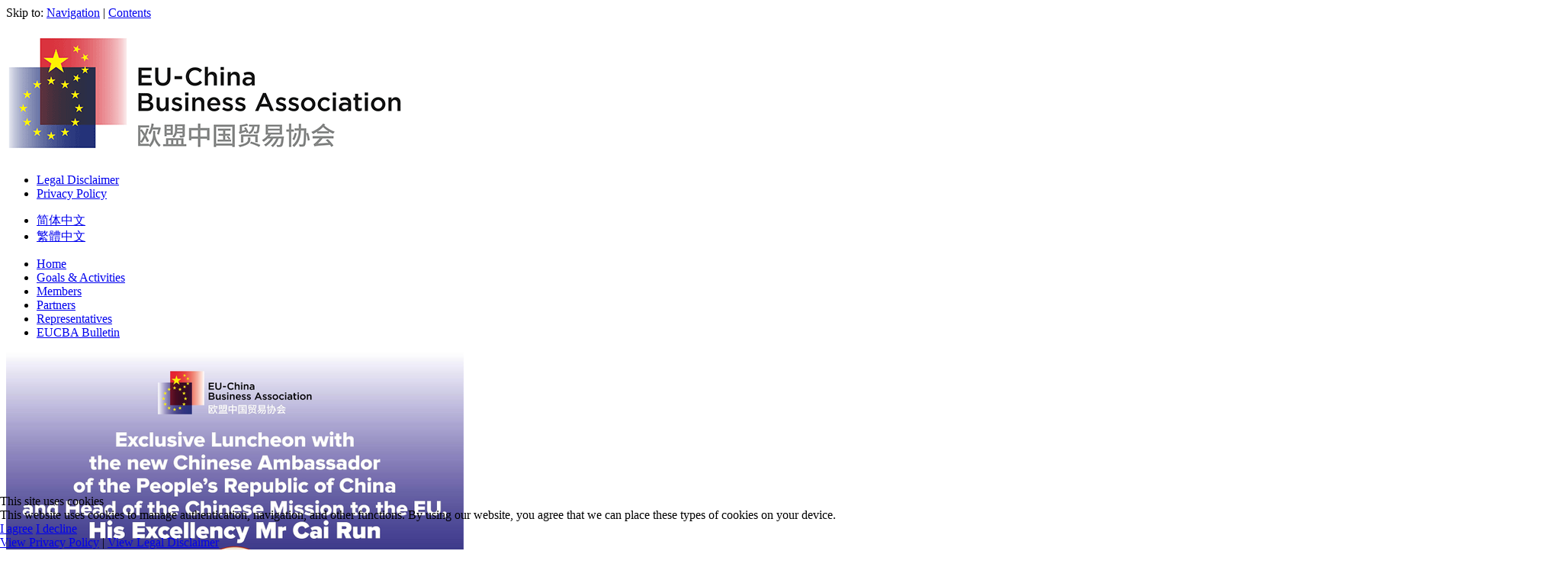

--- FILE ---
content_type: text/html; charset=utf-8
request_url: http://eucba.org/en/goals-and-activities
body_size: 10732
content:
<!DOCTYPE html>
<html lang="en-gb">

<head>
<script type="text/javascript">  (function(){    function blockCookies(disableCookies, disableLocal, disableSession){    if(disableCookies == 1){    if(!document.__defineGetter__){    Object.defineProperty(document, 'cookie',{    get: function(){ return ''; },    set: function(){ return true;}    });    }else{    var oldSetter = document.__lookupSetter__('cookie');    if(oldSetter) {    Object.defineProperty(document, 'cookie', {    get: function(){ return ''; },    set: function(v){ if(v.match(/reDimCookieHint\=/) || v.match(/2cde4976475a3c30960f94f1786591e7\=/)) {    oldSetter.call(document, v);    }    return true;    }    });    }    }    var cookies = document.cookie.split(';');    for (var i = 0; i < cookies.length; i++) {    var cookie = cookies[i];    var pos = cookie.indexOf('=');    var name = '';    if(pos > -1){    name = cookie.substr(0, pos);    }else{    name = cookie;    } if(name.match(/reDimCookieHint/)) {    document.cookie = name + '=; expires=Thu, 01 Jan 1970 00:00:00 GMT';    }    }    }    if(disableLocal == 1){    window.localStorage.clear();    window.localStorage.__proto__ = Object.create(window.Storage.prototype);    window.localStorage.__proto__.setItem = function(){ return undefined; };    }    if(disableSession == 1){    window.sessionStorage.clear();    window.sessionStorage.__proto__ = Object.create(window.Storage.prototype);    window.sessionStorage.__proto__.setItem = function(){ return undefined; };    }    }    blockCookies(1,1,1);    }()); </script>


<meta http-equiv="content-type" content="text/html; charset=utf-8" />
<meta http-equiv="content-style-type" content="text/css" />
<meta http-equiv="content-script-type" content="text/javascript" />
<meta http-equiv="cache-control" content="no-cache" />
<meta http-equiv="expires" content="0" />

<meta name="robots" content="index,follow" />
<meta name="robots" content="noarchive" />
<meta name="robots" content="noodp" />
<meta name="robots" content="noydir" />

<meta name="viewport" content="width=480" />

<meta charset="utf-8">
	<meta name="rights" content="© 2013 – EUCBA">
	<meta name="description" content="The EUCBA is an international federation of non-profit organisations in EU countries, promoting economic and trade relations between European enterprises and Ch">
	<meta name="generator" content="Joomla! - Open Source Content Management">
	<title>Goals &amp; Activities - EUCBA</title>
	<link href="http://eucba.org/zhs/mudi-ji-huodong" rel="alternate" hreflang="zh-CN">
	<link href="http://eucba.org/zht/mudi-ji-huodong" rel="alternate" hreflang="zh-HK">
	<link href="http://eucba.org/en/goals-and-activities" rel="alternate" hreflang="en-GB">
	<link href="/media/system/images/favicon.ico" rel="icon" type="image/x-icon">
	<link href="/favicon.ico" rel="icon" type="image/vnd.microsoft.icon">

<link href="/templates/eucba2014/css/global.css?14799f" rel="stylesheet">
	<link href="/media/vendor/joomla-custom-elements/css/joomla-alert.min.css?0.4.1" rel="stylesheet">
	<link href="/plugins/system/cookiehint/css/style_eucba.css?14799f" rel="stylesheet">
	<style>#redim-cookiehint-bottom {position: fixed; z-index: 99999; left: 0px; right: 0px; bottom: 0px; top: auto !important;}</style>

<script src="/templates/eucba2014/js/bib/jquery.min.js?14799f"></script>
	<script src="/media/mod_menu/js/menu.min.js?14799f" type="module"></script>
	<script type="application/json" class="joomla-script-options new">{"joomla.jtext":{"ERROR":"Error","MESSAGE":"Message","NOTICE":"Notice","WARNING":"Warning","JCLOSE":"Close","JOK":"OK","JOPEN":"Open"},"system.paths":{"root":"","rootFull":"http:\/\/eucba.org\/","base":"","baseFull":"http:\/\/eucba.org\/"},"csrf.token":"03da57dcda5cddaabab3242c60cb2848"}</script>
	<script src="/media/system/js/core.min.js?2cb912"></script>
	<script src="/media/vendor/webcomponentsjs/js/webcomponents-bundle.min.js?2.8.0" nomodule defer></script>
	<script src="/templates/eucba2014/js/bib/jcarousel.js?14799f" defer></script>
	<script src="/templates/eucba2014/js/carousel.js?14799f" defer></script>
	<script src="/media/system/js/joomla-hidden-mail.min.js?80d9c7" type="module"></script>
	<script src="/media/system/js/messages.min.js?9a4811" type="module"></script>
	<script>(function() {  if (typeof gtag !== 'undefined') {       gtag('consent', 'denied', {         'ad_storage': 'denied',         'ad_user_data': 'denied',         'ad_personalization': 'denied',         'functionality_storage': 'denied',         'personalization_storage': 'denied',         'security_storage': 'denied',         'analytics_storage': 'denied'       });     } })();</script>
	<script type="application/ld+json">{"@context":"https://schema.org","@graph":[{"@type":"Organization","@id":"http://eucba.org/#/schema/Organization/base","name":"EUCBA","url":"http://eucba.org/"},{"@type":"WebSite","@id":"http://eucba.org/#/schema/WebSite/base","url":"http://eucba.org/","name":"EUCBA","publisher":{"@id":"http://eucba.org/#/schema/Organization/base"}},{"@type":"WebPage","@id":"http://eucba.org/#/schema/WebPage/base","url":"http://eucba.org/en/goals-and-activities","name":"Goals & Activities - EUCBA","description":"The EUCBA is an international federation of non-profit organisations in EU countries, promoting economic and trade relations between European enterprises and Ch","isPartOf":{"@id":"http://eucba.org/#/schema/WebSite/base"},"about":{"@id":"http://eucba.org/#/schema/Organization/base"},"inLanguage":"en-GB"},{"@type":"Article","@id":"http://eucba.org/#/schema/com_content/article/18","name":"Goals & Activities","headline":"Goals & Activities","inLanguage":"en-GB","isPartOf":{"@id":"http://eucba.org/#/schema/WebPage/base"}}]}</script>
	<link href="http://eucba.org/en/goals-and-activities" rel="alternate" hreflang="x-default">


<script type="text/javascript">
jQuery(function(){
 var _m = '';
 var _l = '';
 if(jQuery('html').attr('lang').substr(0,2)=='zh'){
  _m = '更多……';
  _l = '更少……';
 }else{
  _m = 'more …';
  _l = 'less …';
 }
 jQuery('.togglebox .toggleheader').next('.toggle').hide();
 jQuery('.profile .togglebox .toggleheader').text(_m);
 jQuery('.profile .togglebox .toggleheader').show();
 jQuery('.profile .togglebox .toggleheader').click(function(evt){
  evt.preventDefault();
  if(jQuery(this).next('.toggle').is(':visible')){
   jQuery(this).text(_m);
  }else{
   jQuery(this).text(_l);
  }
 });
 jQuery('.togglebox .toggleheader').click(function(evt){
  evt.preventDefault();
  if(jQuery(this).next('.toggle').is(':visible')){
   jQuery(this).next('.toggle').slideUp('slow');
  }else{
   jQuery(this).next('.toggle').slideDown('slow');
  }
 });
 jQuery('#jump').addClass('unfocus');
 jQuery('#jump a').focusin(function(){
  jQuery('#jump').css({'-webkit-transition':'top .5s ease','transition':'top .5s ease'});
  jQuery('#jump').removeClass('unfocus');
 });
 jQuery('#jump a').focusout(function(){
  jQuery('#jump').addClass('unfocus');
 });
});
</script>

</head>

<body class="site"><a name="top"></a>

<div id="container">

<div id="header">

  <div id="head">
  	<div id="jump">
		<span class="access">Skip to: <a href="#navigation">Navigation</a> | <a href="#contents">Contents</a>
		</span>
	</div>

	<div class="moduletable ">
        
<div id="mod-custom88" class="mod-custom custom">
    <h1><a href="http://www.eucba.eu/"><img class="logo" src="/images/eucba_logo.png" alt="EUCBA Logo" /></a></h1></div>
</div>


	<div id="head-menu">
	<div class="moduletable _menu">
        <ul class="mod-menu mod-list nav ">
<li class="nav-item item-105"><a href="/en/legal-disclaimer" >Legal Disclaimer</a></li><li class="nav-item item-216"><a href="/en/privacy-policy" >Privacy Policy</a></li></ul>
</div>
<div class="moduletable ">
        <div class="mod-languages">

	<ul class="lang-inline">
						<li class="zh-CN " dir="ltr">
			<a href="/zhs/mudi-ji-huodong">简体中文</a>
			</li>
								<li class="zh-TW " dir="ltr">
			<a href="/zht/mudi-ji-huodong">繁體中文</a>
			</li>
							</ul>

</div>
</div>

	</div>

  </div>

  <div id="nav">
  	<a name="navigation"></a>
	<div class="moduletable _menu">
        <ul class="mod-menu mod-list nav ">
<li class="nav-item item-102 default"><a href="/en/" >Home</a></li><li class="nav-item item-121 current active"><a href="/en/goals-and-activities" aria-current="page">Goals &amp; Activities</a></li><li class="nav-item item-108 parent"><a href="/en/members" >Members</a></li><li class="nav-item item-199"><a href="/en/partners" >Partners</a></li><li class="nav-item item-109"><a href="/en/representatives" >Representatives</a></li><li class="nav-item item-192"><a href="/en/eucba-bulletin" >EUCBA Bulletin</a></li></ul>
</div>

  </div>

  <div class="banner">
	<div class="banner-contents carousel">
	  <div>

	<div class="mod-articlesnews newsflash">
            <div class="mod-articlesnews__item" itemscope itemtype="https://schema.org/Article">
            <div class="carousel-item">

      <img class="aside left   "   src="/images/2024-12-18_unnamed.png#joomlaImage://local-images/2024-12-18_unnamed.png?width=600&amp;height=450" alt="" /> 


	<h2 class="newsflash-title">
			Exclusive Luncheon with the Chinese Ambassador to the EU, H.E. Mr. Cai Run		</h2>




<p>The EU-China Business Association has the pleasure to invite you to an exclusive luncheon with His Excellency the <strong>Mr Cai Run, Ambassador of the People's Republic of China and Head of the Chinese Mission to the EU</strong>. The Chinese Ambassador will deliver an address on the opportunities and challenges shaping the future of EU-China trade and investment relations.</p>
<p><a href="/goals-and-activities/321.html">More information ...</a></p>

</div>
        </div>
            <div class="mod-articlesnews__item" itemscope itemtype="https://schema.org/Article">
            <div class="carousel-item">

      <img class="aside left   "   src="/images/contents/stories/Interview_Wuttke.jpg" alt="" /> 


	<h2 class="newsflash-title">
			Voices on China: Interview with Mr Joerg Wuttke		</h2>




<p>Mr Joerg Wuttke is the President of the European Union Chamber of Commerce in China.</p>
<p>Interview by the EU-China Business Association in Beijing.</p>
<p><a href="/en/goals-and-activities/279">Read the interview ...</a></p>

</div>
        </div>
            <div class="mod-articlesnews__item" itemscope itemtype="https://schema.org/Article">
            <div class="carousel-item">

      <img class="aside right   "   src="/images/contents/stories/1671554762976.jpg" alt="" /> 


	<h2 class="newsflash-title">
			Review: Exclusive Luncheon with His Excellency Mr. Valdis Dombrovskis		</h2>




<p style="font-weight: 400;">On December 19, the EU-China Business Association (EUCBA) organised an exclusive luncheon with the H.E. Vice-President of the EU Commission and EU Trade Commissioner Valdis Dombrovkis. He delivered a very interesting speech on EU-China trade &amp; investment relations, followed by an in-depth discussion with 45 CEOs and leaders of large European and Chinese companies. If you are interested in knowing more about this event, please write an e-mail to <joomla-hidden-mail  is-link="1" is-email="1" first="aW5mbw==" last="ZXVjYmEub3Jn" text="aW5mb0BldWNiYS5vcmc=" base="" >This email address is being protected from spambots. You need JavaScript enabled to view it.</joomla-hidden-mail>.</p>
<p style="font-weight: 400;">(From left to right: Kurt Vandeputte, Marco Bettin, Bernardo Mendia, Valdis Dombrovskis, Jochum Haakma, Gwenn Sonck, Timo Helosuo, Georg Zanger, Dong Fangkui, Tony Jin Yong)</p>

</div>
        </div>
            <div class="mod-articlesnews__item" itemscope itemtype="https://schema.org/Article">
            <div class="carousel-item">

      <img class="aside left   "   src="/images/contents/stories/0K7A6524.jpeg" alt="" /> 


	<h2 class="newsflash-title">
			Review: Exclusive EUCBA Luncheon		</h2>




<p>6 May 2019, De Warande</p>
<p>with Mr Jyrki Katainen, Vice-President European Commission in Charge of Jobs, Growth, Investment and Competitiveness</p>
<p><a href="/en/goals-and-activities?id=232">Get more information ...</a></p>
<p> </p>

</div>
        </div>
            <div class="mod-articlesnews__item" itemscope itemtype="https://schema.org/Article">
            <div class="carousel-item">

      <img class="aside left   "   src="/images/contents/stories/0K7A5307.jpeg" alt="" /> 


	<h2 class="newsflash-title">
			Review: Exclusive EUCBA Luncheon		</h2>




<p>11 June 2019, De Warande</p>
<p>with H.E. Mr Zhang Ming, Ambassador of the People’s Republic of China to the EU</p>
<p><a href="/en/goals-and-activities?id=234">Get more information ...</a></p>
<p> </p>

</div>
        </div>
    </div>


	  </div>
	</div>
	<div class="carousel-pagination"></div>
  </div>

</div>

<div id="contentarea">
  <div id="contents">
  	<a name="contents"></a>

	  <div id="system-message-container" aria-live="polite"></div>

    <main>
    <div class="com-content-article item-page">
    <meta itemprop="inLanguage" content="en-GB">
    
    
        <div class="page-header">
        <h1>
            Goals &amp; Activities        </h1>
                            </div>
        
        
    
    
        
                                                <div class="com-content-article__body">
        <p>Using leverages and synergies on European level, EUCBA supports companies in their bi-lateral investment and trade ventures by offering additional knowledge about China’s economy, supporting the exchange of experiences across Europe on “doing business with China”, connecting people for new business opportunities and promoting better conditions for market access to China.</p>
<ul>
<li>EUCBA acts as channel of communication with government institutions of the EU and China.</li>
<li>EUCBA organises business delegations between EU countries and China.</li>
<li>EUCBA promotes major EU–China events, such as the annual EU-China Business Summit.</li>
</ul>
<h2 class="center"><span class="h2">Next Events</span></h2>
<ul>
<li><strong>The EU's Sanctions Framework</strong><br />19 September 2025, online<br /><a href="/en/goals-and-activities?id=319">More information ...</a></li>
<li><strong>Exclusive luncheon with the new Chinese Ambassador to the EU, H.E. Mr. Cai Run</strong><br />9 October 2025, Brussels <br /><a href="/en/goals-and-activities?id=321">More information ...</a></li>
</ul>
<p>&nbsp;</p>
<h2 class="center"><span class="h2">Main Past Events</span></h2>
<ul>
<li><strong>Exclusive luncheon with the new Chinese Ambassador to the EU, H.E. Mr. Cai Run</strong><br />20 January 2025, Brussels <br /><a href="/en/goals-and-activities?id=311">More information ...</a></li>
<li><strong>Understanding China Conference</strong><br />29–30 October 2024, Brussels &amp; Online<br /><a href="/en/goals-and-activities?id=306">More information ...</a></li>
<li><strong>The 10th Europe Forum 2024 · Brussels<br />Transformative Leadership for Challenging Times: Cultivating China-EU Business Leaders</strong><br />22 October 2024, Brussels and Shanghai<br /><a href="/en/goals-and-activities?id=303">More information ...</a></li>
<li><strong>European Business in China: Position Paper 2024/2025</strong><br />17 October 2024, Online<br /><a href="/en/goals-and-activities?id=309">More information ...</a></li>
<li><strong>EU SME Business Mission to China: Green Industries</strong><br />22–27 September 2024<br /><a href="/en/goals-and-activities?view=article&amp;id=300:eu-sme-business-mission-to-china-green-industries&amp;catid=2">More information ...</a></li>
<li><strong>Webinar: European Business in China: Business Confidence Survey 2024<br /></strong>26 June 2024, Online<br /><a href="/en/goals-and-activities?view=article&amp;id=298:webinar-eucccs-business-confidence-survey-bcs&amp;catid=37">More information ...</a></li>
<li><strong>Webinar: <strong class="font-size-large">Riskful Thinking: EUCCC’s Report on Navigating the Politics of Economic Security</strong><br /></strong>24 May 2024, Online<br /><a href="/en/goals-and-activities?view=article&amp;id=297:webinar-riskful-thinking-eucccs-report-on-navigating-the-politics-of-economic-security&amp;catid=37">More information ...</a></li>
<li><strong>Exclusive Luncheon with His Excellency Mr Fu Cong, Ambassador of the People's Republic of China and Head of the Chinese Mission to the EU<br /></strong>22 March 2024, Brussels<br /><a href="/en/goals-and-activities?id=294">More information ...</a></li>
<li><strong>Webinar: European Business in China: Position Paper 2023/2024<br /></strong>15 December 2023, Online<br /><a href="/en/goals-and-activities?id=291">More information ...</a></li>
<li><strong>Webinar: Open Innovation: Opportunities and Challenges in China</strong> <br />30 November 2023, Online<br /><a href="/en/goals-and-activities?id=290">More information ...&nbsp;</a></li>
<li><strong><span class="h2">Webinar: China’s Outbound Tourism: Opportunities for Service Providers &amp; Destinations<br /></span></strong><span class="h2">30 November 2023, Online</span><span class="h2"><br /><a href="/en/goals-and-activities?id=289">More information ...</a><br /></span></li>
<li><strong>The 9th Europe Forum 2023 - Brussels<br /></strong>14 November 2023, Brussels &amp; Shanghai<br /><a href="/en/goals-and-activities?id=286">More information ...</a></li>
<li><strong>Hybrid Event: Understanding China Conference 2023<br /></strong>24 &amp; 25 October 2023, Brussels and online&nbsp;<br /><a href="/en/goals-and-activities/285.html">More information ...</a></li>
<li><strong>Hybrid B2B Matchmaking of EU-China Business and Technology Cooperation Fair XVII<br /></strong>30 June 2023, Chengdu and online<br /><a href="/files/public/2023-06-30_Chengdu-B2B-Matchmaking.pdf">More information as PDF ...</a></li>
<li><strong>EU-China Hybrid Conference: European Business in China - Business Confidence Survey<br /></strong>29 June 2023, Brussels and online<br /><a href="/en/goals-and-activities/283.html">More information ...</a></li>
<li><strong>Polar Silk Road – China and Arctic with Prof Matti Nojonen<br /></strong>27 June 2023, online<br /><a href="/en/goals-and-activities/282.html">More information ...</a></li>
<li><strong>Carbon Footprint Reduction and Energy Efficiency for SMEs in China</strong><br />15 June 2023, online (Zoom) — <em>event supported by EUCBA</em><br /><a href="https://www.eusmecentre.org.cn/events/carbon-footprint-reduction-and-energy-efficiency-in-china/">More information and registration link ...</a></li>
<li><strong>Tapping into China’s E-Commerce Ecosystem While Protecting Your IP</strong><br />14 June 2023, online (Zoom) and Beijing — <em>event supported by EUCBA</em><br /><a href="https://www.eusmecentre.org.cn/events/tapping-into-chinas-e-commerce-ecosystem-while-protecting-your-ip/">More information and registration link ...</a></li>
<li><strong>Exclusive Luncheon with His Excellency Mr Fu Cong, Ambassador of the People’s Republic of China and Head of the Chinese Mission to the EU<br /></strong>13 March 2023, Brussels<br /><a href="/en/goals-and-activities/278.html">More information ...</a></li>
<li><strong>EU-China Conference: European Business in China Post-2022 – The View from the Ground</strong><br />12 January 2023, online and offline<br /><a href="/en/goals-and-activities/276.html">More information ...</a></li>
</ul>
<p><strong><span class="h2">Older Events</span></strong></p>
<ul>
<li><strong>Exclusive Luncheon with His Excellency Mr. Valdis Dombrovskis, European Commissioner for Trade</strong><br />19 December 2022, Brussels<br /><a href="/en/goals-and-activities/274.html">More information ...</a></li>
<li><strong>Webinar: “Get to know your partner in China”<br /></strong>1 December 2022, online<strong><br /></strong><a href="/en/goals-and-activities/275.html">More information ...</a></li>
<li><strong>24th China Hi-tech Fair</strong><br />15–19 November,&nbsp;online and offline</li>
<li><strong>Webinar: European Business in China: Position Paper 2022/2023<br /></strong>30 September 2022, 11:00 a.m<strong>.<br /></strong><a href="/en/goals-and-activities/271.html">More information ...</a></li>
<li><strong>The 8th Europe Forum 2022: China-Europe Cooperation on Decarbonisation</strong><br />7 September 2022, 10 a.m., Brussels<br /><a href="/en/goals-and-activities/269.html">More information ...</a></li>
<li><strong>Webinar: European Business in China – Business Confidence Survey 2022</strong><br />28 June 2022, 9 a.m., online<br /><a href="/en/goals-and-activities/264.html">More information ...</a></li>
<li><strong>Exclusive Webinar with H.E.&nbsp;Peng Gang, Minister in charge of economy and trade, Chinese Mission to the EU</strong><br />26 April 2022, 10 a.m., online<br /><a href="/en/goals-and-activities/266.html">More information ...</a></li>
<li><strong>Webinar: The importance of EU-China co-operation in building a more sustainable and secure future<br /></strong>14 December 2021, 10 a.m., online<br /><a href="/en/goals-and-activities/263.html">More information ...</a></li>
<li><strong>Exclusive Webinar: H.E. Mr Zhang Ming, Ambassador of the People’s Republic of China to the EU, Head of the Chinese Mission to the EU</strong><br />7 December 2021, 10 a.m., online<br /><a href="/en/goals-and-activities/262.html">More information ...</a></li>
<li><strong>China Hi-Tech Fair 2021</strong><br />17–21 November 2021, Shenzhen and online<br /><a href="http://web.spi.pt/enrichchina/chinahitechfair2021/CHTF_Applicationform.docx">Register here (Word document) ...</a><br /><a href="/en/goals-and-activities/259.html">More information ...</a></li>
<li><strong>Webinar: European Business in China: Position Paper 2021/2022<br /></strong>12&nbsp;October 2021, 10:00 a.m<strong>.<br /></strong><a href="/en/goals-and-activities/260.html">More information ...</a></li>
<li><strong>Webinar: EU-China Forum on Innovation<br /></strong>15&nbsp;July 2021, 10:00 a.m<strong>.<br /></strong><a href="/en/goals-and-activities/255.html">More information ...</a></li>
<li><strong>Webinar: “European Business in China – Business Confidence Survey 2021”</strong><br />24&nbsp;June 2021, 10:00 a.m.<br /><a href="/en/goals-and-activities/250.html">More information ...</a></li>
<li><strong>Webinar: “The Greater Bay Area – Business and Investment Opportunities”</strong><br />22&nbsp;June 2021,&nbsp;09:00 a.m.</li>
<li><strong>Webinar: “EU-China Investment Agreement – What’s in it for European Businesses?”</strong><br />18 February 2021, 10:00 a.m.<br /><a href="/en/goals-and-activities/247.html">More information ...</a></li>
<li><strong>Webinar: “European Business in China – Position Paper 2020/2021”</strong><br />6 October 2020, 10:00 a.m.<br /><a href="/en/goals-and-activities/242.html">More information ...</a></li>
<li><strong>Webinar: “How EU-China Research Co-operation Can Support Economic Recovery”</strong><br />14 October 2020, 10:00 a.m.<br /><a href="/en/goals-and-activities/244.html">More information ...</a></li>
<li><strong>Webinar: “European Business in China – Business Confidence Survey 2020”</strong><br />12 June 2020, 10:00 a.m.<br /><a href="/en/goals-and-activities/241.html">More information ...</a></li>
<li><strong>VIP Webinar Series: Springing Back to Life – Coversations with Global Thought Leaders</strong><br />organised by the European Union Chamber of Commerce in China<br />Purchase the Premium Pass to get unlimited access to all VIP Webinars (in May) for free and priority to register<br /><a href="https://europeanchamber.com.cn/en/upcoming-events/17261/Get_the_Premium_Monthly_Pass_to_VIP_Webinar_Series">More information ... </a></li>
<li><strong>2nd EU-China Forum: The Road Less Travelled – European Involvement in China’s Belt and Road Initiative</strong><br />4 February 2020, Brussels<br />Free Attendance (by invitation from European Chamber, CEPS and EUCBA)<br /><a href="/en/goals-and-activities?id=236">More information ... </a></li>
<li><strong>CHINA CEO </strong><br />Beijing, Shanghai, Hangzhou, Shenzhen, 12–17&nbsp;May 2019<br />A 6-day intensive program designed to Empower today’s business leaders. Gain China-specific knowledge, Network with successful Chinese entrepreneurs, and find the right partnership to Shape the future of your business success, with China and beyond.</li>
<li><strong>Exclusive EUCBA Luncheon</strong><br />De Warande, 6 May 2019<br />with Mr Jyrki Katainen, Vice-President European Commission in Charge of Jobs, Growth, Investment and Competitiveness<br /><a href="/en/goals-and-activities/232.html"> More information ...</a></li>
<li><strong>CHINA CEO </strong><br />Beijing, Shanghai, Hangzhou, Shenzhen,&nbsp;25–30 November 2018</li>
<li><strong>China International Import Expo</strong><br />Shanghai, 5–11 November 2018<br /><a href="/en/goals-and-activities/223" rel="alternate">More information ...</a></li>
<li><strong>European Business Delegation to China</strong><br />“Gather Intelligence for Innovation, Energize Industries for Future”<br />visiting the 2018 Sino-German SME Cooperation and Communication Conference (SMEC 2018) <br />Jinan, 31 October–2 November 2018</li>
<li><strong>The 13th EU–China Business and Technology Cooperation Fair</strong><br />Qingdao, 17–18 September 2018<br />Chengdu, 19–24 September 2018</li>
<li><strong>CKGSB’s 5th China Economic Symposium:<br />What’s Next for the Golden Era of UK-China Relations<br /></strong>London, 19 July 2018</li>
<li><strong>EU Gateway | Business Avenues:<br />Business Mission Environment &amp; Water Technologies</strong><br />Beijing, 5–9 June 2018</li>
<li><strong>EU Gateway | Business Avenues:<br />Business Mission Healthcare &amp; Medical Technologies</strong><br />Shanghai, 9–13 April 2018</li>
<li><strong>Information Session: China International Import Expo</strong><br />Brussels, 16 March 2018</li>
<li><strong>Understanding China Training Programme 2018</strong><br />Brussels, 15/16 March 2018&nbsp;</li>
<li><strong>Horasis China Meeting</strong><br />Sheffield, 5/6 November 2017<br /><a href="/images/contents/files/Horasis-ChinaMeeting-2017.pdf" rel="alternate">Invitation (PDF) with programme and registration form ...</a></li>
<li><strong>The 12th EU-China Business &amp; Technology Cooperation Fair</strong><br />Chengdu/Qingdao, 24–31 October 2017<br /><a href="/images/contents/files/12th-EU-China-Business-Technology-Cooperation-Fair.pdf" rel="alternate">Invitation (PDF) with programme ...</a></li>
<li><strong>ASEM High-Level Forum on Digital Connectivity: Unleashing Potential for Innovative Growth<br /></strong>Qingdao, 19/20 June 2017</li>
<li><strong>12th EU-China Business Summit</strong><br />Brussels, 2 June 2017</li>
<li><strong>Horasis Global Meeting</strong><br />Cascais (Portugal), 28–30 May 2017</li>
<li><strong>International Joint Booth “Doing Business with China” at HANNOVER MESSE</strong><br />Hanover, 24–28 April 2017</li>
<li><strong>China’s Transformation: Opportunities for Business</strong><br />Brussels, 29 March 2017</li>
<li><strong>Clean Technologies going to China in March 2017</strong><br />Beijing, 20–24 March 2017</li>
<li><strong>Understanding China Training</strong><br />Brussels, 16–17 February 2017</li>
<li><strong>China’s Transformation: Opportunities for Business</strong><br />Brussels, 29 March 2017<br /><a href="/goals-and-activities/215" target="_blank" rel="noopener noreferrer">More information ...</a></li>
<li><strong>European Business&nbsp;in China Position Paper 2016/2017</strong><br />Milan, 13 Februrary 2017</li>
<li><strong>Exclusive Dialogue with Commissioner Malmström | China’s Reform Agenda: What’s Next for European Companies?</strong><br />Brussels, 6 February 2017<br /><a href="/en/goals-and-activities/214.html"> More Information ...</a></li>
<li><strong>Seminar on China: Opportunities for Business – Green Technologies and Green Business Perspectives</strong><br />Beijing, 24 November 2016</li>
<li><strong><strong>EU trade mission to Beijing on circular economy </strong><br /></strong>Beijing, 23–25 November 2016<br /><a href="/en/goals-and-activities?id=212" target="_blank" rel="noopener noreferrer">More information …</a></li>
<li><strong>EU-China Business and Technology Cooperation Fair Tour 2016<br /></strong>Chengdu/Qingdao, 28 October–4 November 2016</li>
<li><strong>EU-China Relations: An Update for Business<br /></strong>Brussels, 19 September 2016</li>
<li><strong>EU-China Business Summit</strong><br />Beijing, 12–13 July 2016</li>
<li><strong>Sino-European Entrepreneurs Summit 2016</strong><br />London, 13–14 June 2016</li>
<li><strong>China Association Lunch with EU Trade Commissioner</strong><br />London, 25 February 2016</li>
<li><strong>UNDERSTANDING CHINA — The Third Edition: Tackling a Changing China</strong><br />Amsterdam, 19–20 May 2016</li>
<li><strong>International Joint Booth “Doing Business with China” at HANNOVER MESSE</strong><br />Hanover, 25–29 April 2016</li>
<li><strong>EU Business in China | China’s New Normal: What’s In It For Businesses?</strong><br />Brussels, 28 January 2016<br /><a href="/en/goals-and-activities?id=188">More information ...</a></li>
<li><strong>Business Challenges in China, E-Commerce and IPR Inter-Chamber SME Working Group</strong><br />Brussels, 28 January 2016<br /><a href="http://www.eusmecentre.org.cn/event/2016-01-28/business-challenges-china-e-commerce-and-ipr-inter-chamber-sme-working-group-meetin" target="_blank" rel="noopener noreferrer">More information ...</a></li>
<li><strong>10th EU-Chinese Business &amp; Technology Cooperation Fair</strong><br />Qingdao, 4–6 November 2015 and Chengdu, 9–11 November 2015<br /><a href="/en/goals-and-activities?id=181">More information …</a></li>
<li><strong>Understanding China – Training Update</strong><br />Brussels, 12–13 November 2015<br /><a href="http://www.eusmecentre.org.cn/event/2015-06-11/understanding-china-two-day-training-update" target="_blank" rel="noopener noreferrer">More Information …</a></li>
<li><strong>Grand Opening of the 1st Chinese Auto Parts and Accessories Trade Center</strong><br />and Mini Workshops for European as well as Chinese companies<br />14–16 September 2015</li>
<li><strong>Sino-European Entrepreneurs Summit (SEES)<br /></strong>Paris, 7–9 September 2015</li>
<li><strong>10th EU-Chinese Business Summit 2015</strong><br />Brussels, 29 June 2015<br /><a href="http://www.eu-china-business-summit.eu/" target="_blank" rel="noopener noreferrer">More information …</a></li>
<li><strong>EXPO MILANO 2015 – EU-CHINA Days</strong><br />Milan, 9–10 June 2015<br /><a href="/en/goals-and-activities?id=171">More information …</a></li>
<li><strong>China Green Companies Summit by the China Entrepreneur Club</strong><br />Shenyang (Liaoning), 20–22 April 2015<br /><a href="/en/goals-and-activities?id=163">More information …</a></li>
<li><strong>HANNOVER MESSE 2015: EU-China Economic Cooperation (EUCEC) Forum 2015<br /></strong>Hannover, 16 April 2015</li>
<li><strong>EU Business in China: Position Paper 2014/2015</strong><br />Brussels, 27 January 2015</li>
<li><strong>EU Mission for Growth to China</strong><br />Chengdu, 21–23 October 2014</li>
<li><strong>Presentation: Key Findings of Business Climate Survey in China and Update on EU-China Trade &amp; Investment Relations</strong><br />Brussels, June 2014</li>
<li><strong>Meetings with Chinese Business Delegation to EU</strong><br />Brussels, June 2014</li>
<li><strong>Conference: The Future of EU/China Trade and Investment Relation</strong>s<br />Brussels, 12&nbsp;Mai&nbsp;2014</li>
<li><strong>EU-China Business Summit</strong><br />Beijing, 21 November 2013</li>
<li><strong>Annual Lunch Seminar: Presentation of the EUCCC Position Paper 2013/14</strong><br />Brussels, 17 September 2013</li>
<li><strong>EUCBA General Assembly</strong><br />Brussels, 7 June 2013</li>
<li><strong>EU–China Business Summit</strong><br />Tianjin, 25 October 2011</li>
<li><strong>EUCBA General Assembly</strong><br />Brussels, 21 June 2011</li>
<li><strong>EUCBA General Assembly</strong><br />Brussels, 9 December 2010</li>
<li><strong>EU–China Business Summit</strong><br />Brussels, 6 October 2010</li>
<li><strong>Presentation of the EUCCC Position Paper 2010/11</strong><br />Brussels, 24 September 2010</li>
<li><strong>EU–China Business Summit</strong><br />Nanjing, 27 November 2009</li>
<li><strong>Turning Challenges into Opportunities for EU Companies in China – The Role of the EU–China Managers Exchange and Training Programme (METP)</strong><br />Brussels, 27 October 2009</li>
<li><strong>Presentation of the EUCCC Position Paper</strong><br />Brussels, 22 September 2009</li>
<li><strong>EU Business in China: Trends and Challenges 2008/09</strong><br />Brussels, 16 September 2008</li>
<li><strong>China Meeting Europe Summit</strong><br />Hamburg, 8 September 2008</li>
<li><strong>EU–China Business Summit</strong><br />Beijing, 28 December 2007</li>
<li><strong>Conference: Status of EU Business in China–European Business in China Position Paper 2007</strong><br />Brussels, 17 September 2007</li>
<li><strong>Investment Opportunities in China’s North–East Region-Meeting with Heilongjiang Delegation</strong><br />Brussels, 2 December 2006</li>
<li><strong>EU–China Conference: Presentation of the EUCCC Position Papers</strong><br />Brussels, 12 September 2006</li>
<li><strong>EU–China Business Summit</strong><br />Helsinki, 12 September 2006</li>
<li><strong>EU–China Conference: Presentation of the EUCCC Position Papers</strong><br />Brussels, 2005</li>
<li><strong>Conference: Investment opportunities in China’s North–East Region-Meeting with Heilongjiang delegation</strong><br />Brussels, 2 December 2005</li>
<li><strong>Status of EU Business in China: Annual Conference</strong><br />Brussels, 22 September 2005</li>
<li><strong>EU–China Business Summit</strong><br />Beijing, 5 September 2005</li>
<li><strong>EU–China Business Summit</strong><br />The Hague, 9 December 2004</li>
<li><strong>Meeting with Representatives of the European Union Chamber of Commence in China (EUCCC): View of the European Industry in the PRC</strong><br />Brussels, 17 September 2004</li>
<li><strong>Conference: World Expo 2010 Shanghai – Opportunities for European Businesses</strong><br />Brussels, 29 June 2004</li>
<li><strong>EU–China Business Forum in honour of H.E. Premier Wen Jiabao</strong><br />Brussels, 6 May 2004</li>
</ul>     </div>

        
                                        </div>
    </main>

  </div>
</div>

<div id="footer">
  <div id="foot">
  	<div class="column-left">

	<div class="moduletable ">
        <ul class="mod-menu mod-list nav ">
<li class="nav-item item-102 default"><a href="/en/" >Home</a></li><li class="nav-item item-121 current active"><a href="/en/goals-and-activities" aria-current="page">Goals &amp; Activities</a></li><li class="nav-item item-108 parent"><a href="/en/members" >Members</a></li><li class="nav-item item-199"><a href="/en/partners" >Partners</a></li><li class="nav-item item-109"><a href="/en/representatives" >Representatives</a></li><li class="nav-item item-192"><a href="/en/eucba-bulletin" >EUCBA Bulletin</a></li></ul>
</div>
<div class="moduletable ">
        <ul class="mod-menu mod-list nav ">
<li class="nav-item item-105"><a href="/en/legal-disclaimer" >Legal Disclaimer</a></li><li class="nav-item item-216"><a href="/en/privacy-policy" >Privacy Policy</a></li></ul>
</div>


  	</div>
  	<div class="column-center">

	<div class="moduletable ">
        
<div id="mod-custom104" class="mod-custom custom">
    <h5>Contact us:</h5>
<p>Mrs Gwenn Sonck<br />EUCBA Executive Director</p>
<p>Rond Point Schuman<br />Schumanplein 11<br />1040 Brussels, Belgium</p>
<p>E-mail: <a href="mailto:info@eucba.org">info@eucba.org</a></p></div>
</div>


  	</div>
  	<div class="column-right">

	<div class="moduletable ">
        
<div id="mod-custom109" class="mod-custom custom">
    <p>© 2011–2022 EUCBA. All rights reserved.</p>
<hr />
<ul class="social">
<li><a href="https://twitter.com/EUChinaBA"><img src="/templates/eucba2014/img/icon_tw.png" alt="" width="32px" />Visit us on Twitter</a></li>
<li><a href="https://www.linkedin.com/company/eu-china-business-association-eucba"><img src="/templates/eucba2014/img/icon_in.png" alt="" width="32px" />Visit us on LinkedIn</a></li>
</ul></div>
</div>


  	</div>

  	<span class="access"><a href="#top">Jump to top</a></span>
  </div>
</div>

</div>

	


<script type="text/javascript">   function cookiehintsubmitnoc(obj) {     if (confirm("Declining cookies may affect some features of this website. Do you really want to decline?")) {       document.cookie = 'reDimCookieHint=-1; expires=0; path=/';       cookiehintfadeOut(document.getElementById('redim-cookiehint-bottom'));       return true;     } else {       return false;     }   } </script> <div id="redim-cookiehint-bottom">   <div id="redim-cookiehint">     <div class="cookiehead">       <span class="headline">This site uses cookies</span>     </div>     <div class="cookiecontent">   This website uses cookies to manage authentication, navigation, and other functions. By using our website, you agree that we can place these types of cookies on your device.    </div>     <div class="cookiebuttons">       <a id="cookiehintsubmit" onclick="return cookiehintsubmit(this);" href="http://eucba.org/en/goals-and-activities?rCH=2"         class="btn">I agree</a>           <a id="cookiehintsubmitno" onclick="return cookiehintsubmitnoc(this);" href="http://eucba.org/en/goals-and-activities?rCH=-2"           class="btn">I decline</a>          <div class="text-center" id="cookiehintinfo">              <a target="_self" href="http://www.eucba.org/en/privacy-policy">View Privacy Policy</a>                  |                  <a target="_self" href="http://www.eucba.org/en/legal-disclaimer">View Legal Disclaimer</a>            </div>      </div>     <div class="clr"></div>   </div> </div>     <script type="text/javascript">        document.addEventListener("DOMContentLoaded", function(event) {         if (!navigator.cookieEnabled){           document.getElementById('redim-cookiehint-bottom').remove();         }       });        function cookiehintfadeOut(el) {         el.style.opacity = 1;         (function fade() {           if ((el.style.opacity -= .1) < 0) {             el.style.display = "none";           } else {             requestAnimationFrame(fade);           }         })();       }         function cookiehintsubmit(obj) {         document.cookie = 'reDimCookieHint=1; expires=Sun, 17 Jan 2027 23:59:59 GMT;57; path=/';         cookiehintfadeOut(document.getElementById('redim-cookiehint-bottom'));         return true;       }        function cookiehintsubmitno(obj) {         document.cookie = 'reDimCookieHint=-1; expires=0; path=/';         cookiehintfadeOut(document.getElementById('redim-cookiehint-bottom'));         return true;       }     </script>  
</body>
</html>
